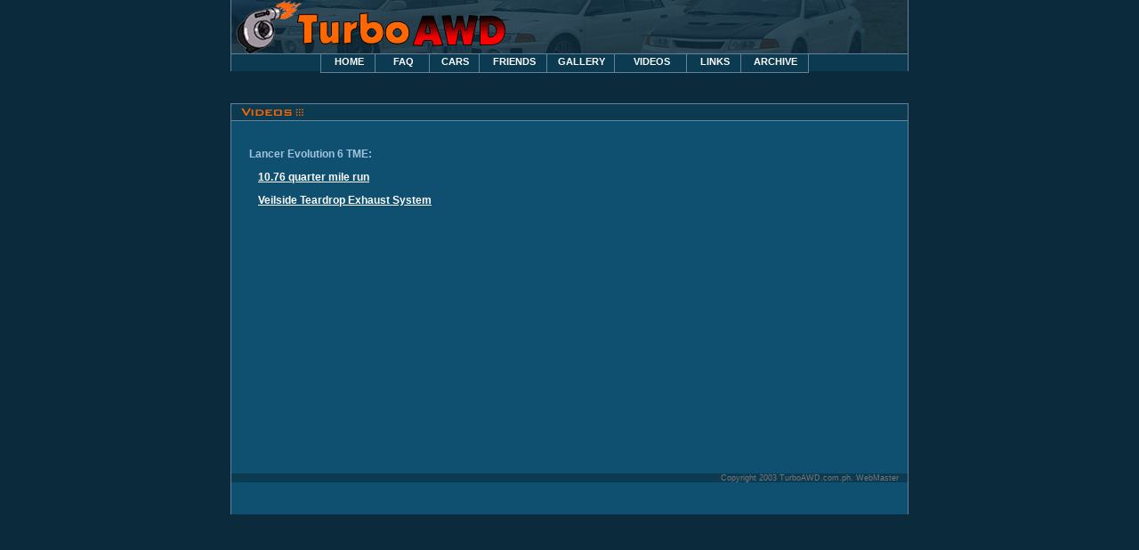

--- FILE ---
content_type: text/html; charset=UTF-8
request_url: http://turboawd.com.ph/videos.html
body_size: 2397
content:
<!DOCTYPE HTML PUBLIC "-//W3C//DTD HTML 4.01 Transitional//EN">

<html>
<head>
	<title>TurboAWD Cars</title>
<link rel="stylesheet" type="text/css" href="turboawd.css">
</head>

<body top-border="0" OnLoad="swapPic()">
<script type='text/javascript' src='exmplmenu_var.js'></script>
<script type='text/javascript' src='menu_com.js'></script>
<div align="center">
<table border="0" width="762" bgcolor="#0B3A51" cellpadding="0" cellspacing="0">
<Tr>
<td bgcolor="#64829A" width="1">
<img src="images/transparent.gif" width="1">
</td>
<td width="760" align="left" valign="top" cellpadding="0" cellspacing="0">
<img src="images/blanklogo.gif"  name="randimg" width="760" height="60">
</td>
<td bgcolor="#64829A" width="1">
<img src="images/transparent.gif" width="1">
</td>
</TR>
  <tr>
<td bgcolor="#64829A" width="1">
<img src="images/transparent.gif" width="1">
</td>
    <td width="760" style="background-image:url('images/barbg.gif'); border-color:#64829A; border-width:1">
	<div id='MenuPos' style='position:relative; width:75; height:20;'><img src='images/transparent.gif' width='75' height='22'></div>
	</td>
<td bgcolor="#64829A" width="1">
<img src="images/transparent.gif" width="1">
</td>
	  </tr>
<tr>
<td colspan="3" bgcolor="#0B2B3D">
<br><br>
</td>
</tr>


<tr>
<td bgcolor="#64829A" width="1">
<img src="images/transparent.gif" width="1">
</td>

<td width="760" align="left" valign="top" bgcolor="#0F4F6F">
<table border="0" width="100%" cellpadding="0" cellspacing="0">
<tr>
<td colspan="2" width="100%" bgcolor="#0F4F6F" valign="bottom" height="20">
<img src="images/videosheader.gif">
</td>
</tr>
<tr>
<td width="700" align="left" valign="top">
<br>
<p class="question">
Lancer Evolution 6 TME:
</p>
<p class="answer">
<a class="sig" href="http://www.turboawd.com.ph/videos/evo1076run.mpg">10.76 quarter mile run</a>
</p>
<p class="answer">
<a class="sig" href="http://www.turboawd.com.ph/videos/evoveilside.mpg">Veilside Teardrop Exhaust System</a>
<br>
</p>
<br><br>
<br><br>
<br><br>
<br><br>
<br><br>
<br><br>
<br><br>
<br><br>

</td>
</tr>
<tr>
<td width="100%" bgcolor="#0B3A51">
<p class="webmaster">Copyright 2003 TurboAWD.com.ph. <a href="mailto:benj@turboawd.com.ph" class="webmaster">WebMaster</a></p>
</td>
</tr>
</tr>

</table>
<br><br>
</td>

<td bgcolor="#64829A" width="1">
<img src="images/transparent.gif" width="1">
</td>
</tr>
</table>
</div>

</body>
</html>


--- FILE ---
content_type: text/css
request_url: http://turboawd.com.ph/turboawd.css
body_size: 1856
content:
BODY {
	background-color : #0B2B3D;
	margin : 0;
	margin-bottom : 0;
	margin-left : 0;
	margin-right : 0;
	margin-top : 0;
	scrollbar-arrow-color: 6A869F;
	scrollbar-base-color: 6A869F;
	scrollbar-dark-shadow-color: 6A869F;
	scrollbar-track-color: 6A869F;
	scrollbar-face-color: 023742;
	scrollbar-shadow-color: B9BFBF;
	scrollbar-highlight-color: 000000;
	scrollbar-3d-light-color: 000000;
}

A.sig {
	font-family : Arial, Helvetica, sans-serif;
	font-size : 9pt;
	color : white;
	text-decoration : underline;
	font-weight : bold;
}

A.sig:HOVER {
	font-family : Arial, Helvetica, sans-serif;
	font-size : 9pt;
	color : #FF7000;
	text-decoration : underline;
	font-weight : bold;
}

P.question {
	font-family : Arial, Helvetica, sans-serif;
	font-size : 9pt;
	font-weight : bold;
	margin-left : 20;
	color : #A3C3DE;
}


P.answer {
	font-family : Arial, Helvetica, sans-serif;
	font-size : 9pt;
	margin-left :30;
	color : #D9D9D9;
	margin-right : 20;
}

P.forsalehead {
	font-family : Arial, Helvetica, sans-serif;
	font-size : 9pt;
	font-weight : bold;
	margin-left : 20;
	color : #A3C3DE;
	margin-top :0;
	margin-bottom :0;
}


P.forsalebody {
	font-family : Arial, Helvetica, sans-serif;
	font-size : 9pt;
	margin-left :20;
	color : #D9D9D9;
	margin-top :0;
	margin-bottom :0;
}

P.webmaster {
	font-family : Arial, Helvetica, sans-serif;
	font-size : 7pt;
	margin-right :5;
	color : #767676;
	margin-top :0;
	margin-bottom :0;
	text-align : right;
}

A.webmaster {
	font-family : Arial, Helvetica, sans-serif;
	font-size : 7pt;
	text-decoration : none;
	margin-right :5;
	color : #767676;
	margin-top :0;
	margin-bottom :0;
	text-align : right;
}

A.webmaster:Hover {
	font-family : Arial, Helvetica, sans-serif;
	font-size : 7pt;
	text-decoration : none;
	margin-right :5;
	color : #FF7000;
	margin-top :0;
	margin-bottom :0;
	text-align : right;
}



--- FILE ---
content_type: application/javascript
request_url: http://turboawd.com.ph/exmplmenu_var.js
body_size: 5508
content:
/***********************************************************************************
*	(c) Ger Versluis 2000 version 5.41 24 December 2001	          *
*	For info write to menus@burmees.nl		          *
*	You may remove all comments for faster loading	          *		
***********************************************************************************/

	var NoOffFirstLineMenus=8;			// Number of first level items
	var LowBgColor='#0B3A51';			// Background color when mouse is not over
	var LowSubBgColor='#0B3A51';			// Background color when mouse is not over on subs
	var HighBgColor='#0F4F6F';			// Background color when mouse is over
	var HighSubBgColor='#0F4F6F';			// Background color when mouse is over on subs
	var FontLowColor='White';			// Font color when mouse is not over
	var FontSubLowColor='White';			// Font color subs when mouse is not over
	var FontHighColor='#FF7000';			// Font color when mouse is over
	var FontSubHighColor='#FF7000';			// Font color subs when mouse is over
	var BorderColor='#64829A';			// Border color
	var BorderSubColor='#64829A';			// Border color for subs
	var BorderWidth=1;				// Border width
	var BorderBtwnElmnts=1;			// Border between elements 1 or 0
	var FontFamily="verdana, arial"	// Font family menu items
	var FontSize=8;				// Font size menu items
	var FontBold=1;				// Bold menu items 1 or 0
	var FontItalic=0;				// Italic menu items 1 or 0
	var MenuTextCentered='center';			// Item text position 'left', 'center' or 'right'
	var MenuCentered='left';			// Menu horizontal position 'left', 'center' or 'right'
	var MenuVerticalCentered='top';		// Menu vertical position 'top', 'middle','bottom' or static
	var ChildOverlap=.2;				// horizontal overlap child/ parent
	var ChildVerticalOverlap=.2;			// vertical overlap child/ parent
	var StartTop=0;				// Menu offset x coordinate
	var StartLeft=100;				// Menu offset y coordinate
	var VerCorrect=0;				// Multiple frames y correction
	var HorCorrect=0;				// Multiple frames x correction
	var LeftPaddng=2;				// Left padding
	var TopPaddng=2;				// Top padding
	var FirstLineHorizontal=1;			// SET TO 1 FOR HORIZONTAL MENU, 0 FOR VERTICAL
	var MenuFramesVertical=0;			// Frames in cols or rows 1 or 0
	var DissapearDelay=1000;			// delay before menu folds in
	var TakeOverBgColor=0;			// Menu frame takes over background color subitem frame
	var FirstLineFrame='self';			// Frame where first level appears
	var SecLineFrame='self';			// Frame where sub levels appear
	var DocTargetFrame='self';			// Frame where target documents appear
	var TargetLoc='MenuPos';				// span id for relative positioning
	var HideTop=0;				// Hide first level when loading new document 1 or 0
	var MenuWrap=0;				// enables/ disables menu wrap 1 or 0
	var RightToLeft=0;				// enables/ disables right to left unfold 1 or 0
	var UnfoldsOnClick=1;			// Level 1 unfolds onclick/ onmouseover
	var WebMasterCheck=0;			// menu tree checking on or off 1 or 0
	var ShowArrow=1;				// Uses arrow gifs when 1
	var KeepHilite=1;				// Keep selected path highligthed
	var Arrws=['images/transparent.gif',5,10,'images/transparent.gif',1,1,'images/transparent.gif',5,10];	// Arrow source, width and height

function BeforeStart(){return}
function AfterBuild(){return}
function BeforeFirstOpen(){return}
function AfterCloseAll(){return}


// Menu tree
//	MenuX=new Array(Text to show, Link, background image (optional), number of sub elements, height, width);
//	For rollover images set "Text to show" to:  "rollover:Image1.jpg:Image2.jpg"

Menu1=new Array("HOME","http://www.turboawd.com.ph/index.html","",0,20,60);	

Menu2=new Array("FAQ","http://www.turboawd.com.ph/faq.html","",0,20,60);

Menu3=new Array("CARS","","",7,20,55);
	Menu3_1=new Array("Skyline GTR","http://www.turboawd.com.ph/skylinegtr.html","",0,20,200);	
	Menu3_2=new Array("Lancer Evolution 6 TME","http://www.turboawd.com.ph/evo6tme.html","",0,20,200);	
	Menu3_3=new Array("Lancer Evolution 7","http://www.turboawd.com.ph/evo7.html","",0,20,200);	
	Menu3_4=new Array("Mitsubishi Eclipse","http://www.turboawd.com.ph/eclipse.html","",0,20,200);	
	Menu3_5=new Array("LandCruiser 80 Series","http://www.turboawd.com.ph/lc80.html","",0,20,200);	
	Menu3_6=new Array("Supra TT MKIV","http://www.turboawd.com.ph/supra.html","",0,20,200);	
	Menu3_7=new Array("997 Porsche Carrera S","http://www.turboawd.com.ph/porsche.html","",0,20,200);	


Menu4=new Array("FRIENDS","","",3,20,75);
	Menu4_1=new Array("Subaru Impreza WRX","http://www.turboawd.com.ph/wrx.html","",0,20,200);
	Menu4_2=new Array("Honda CRV","http://www.turboawd.com.ph/crv.html","",0,20,200);
	Menu4_3=new Array("Honda Civic","http://www.turboawd.com.ph/civic.html","",0,20,200);
	
	
Menu5=new Array("GALLERY","","",4,20,75);
	Menu5_1=new Array("Skyline GTR","http://www.turboawd.com.ph/gtrgallery.html","",0,20,200);	
	Menu5_2=new Array("Lancer Evolution 6 TME","http://www.turboawd.com.ph/evo6tmegallery.html","",0,20,200);	
	Menu5_3=new Array("Supra TT MKIV","http://www.turboawd.com.ph/supragallery.html","",0,20,200);	
	Menu5_4=new Array("TAS 2004","http://www.turboawd.com.ph/tas2004gallery.html","",0,20,200);	

Menu6=new Array("VIDEOS","http://www.turboawd.com.ph/videos.html","",0,20,80);

Menu7=new Array("LINKS","http://www.turboawd.com.ph/links.html","",0,20,60);

Menu8=new Array("ARCHIVE","","",2,20,75);
	Menu8_1=new Array("News","http://www.turboawd.com.ph/newsarchive.html","",0,20,200);	
	Menu8_2=new Array("GTR Gallery","http://www.turboawd.com.ph/gtrgalleryarchive.html","",0,20,200);	

